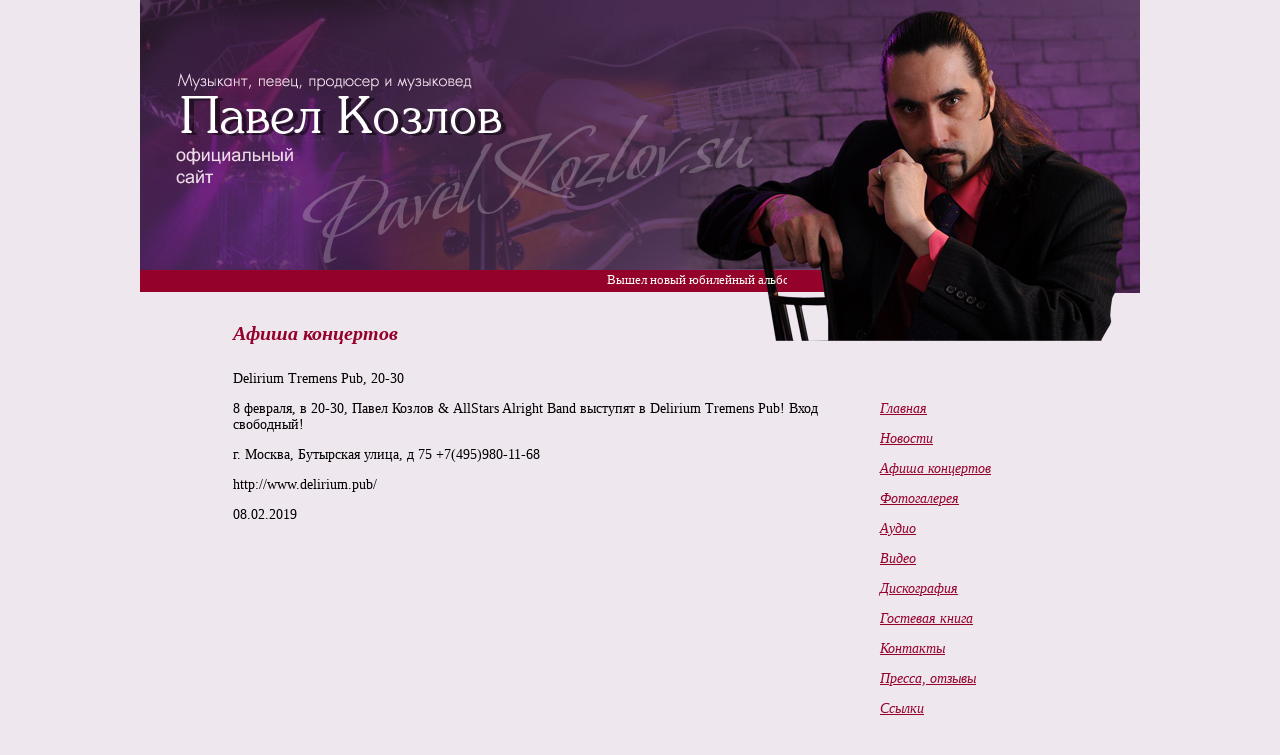

--- FILE ---
content_type: text/html; charset=windows-1251
request_url: http://www.pavelkozlov.su/concerts/567
body_size: 4250
content:
<!DOCTYPE HTML PUBLIC "-//W3C//DTD HTML 4.01 Transitional//EN">
<html>
	<head>
		<title>Москва</title>
		<meta http-equiv="content-language" content="ru">
		<meta http-equiv="content-type" content="text/html; charset=windows-1251">
		<meta name="author" content="defi (http://www.defi.su/)">
		<link rel="stylesheet" type="text/css" href="/design/styles/main.css">
		
<script type="text/javascript">
<!--
function x () {return;}
function DoSmilie(addSmilie) {
 var revisedmsgage;
 var currentmsgage = document.REPLIER.msg.value;
 revisedmsgage = currentmsgage+addSmilie;
 document.REPLIER.msg.value=revisedmsgage;
 document.REPLIER.msg.focus();
 return;
}
-->
</script>
	</head>
	<body>
           <center><table width="1000" cellspacing="0" cellpadding="0" ><tr><td><!--LiveInternet counter--><script type="text/javascript">new Image().src = "//counter.yadro.ru/hit?r" + escape(document.referrer) + ((typeof(screen)=="undefined")?"" : ";s"+screen.width+"*"+screen.height+"*" + (screen.colorDepth?screen.colorDepth:screen.pixelDepth)) + ";u"+escape(document.URL) +  ";" +Math.random();</script><!--/LiveInternet--></td></tr></table> 
                   <table width="1000" cellspacing="0" cellpadding="0" style="height: 100%">
				<tr>
					<td colspan="2" height="354" valign="bottom" style="background-image: url('/design/images/header.jpg');"><table width="647" cellspacing="0" cellpadding="0">
						<tr>
							<td colspan="2" width="647" height="23" class="marquee"><marquee>Вышел новый юбилейный альбом Павла Козлова "Попса и Музыка" 5 частей!</marquee></td>
						</tr>
						<tr>
							<td width="43" height="62"></td>
							<td width="554" height="40" class="caption" style="padding-left: 50px; padding-top: 22px; ">Афиша&nbsp;концертов</td>
						</tr>
					</table></td>
				</tr>
				<tr>
					<td width="607" valign="top" style="padding-left: 93px; padding-top: 17px;"><div class="newsan">Delirium Tremens Pub, 20-30</div><p>
	8 февраля, в 20-30, Павел Козлов &amp; AllStars Alright Band выступят в Delirium Tremens Pub! Вход свободный!</p>
<p>
	г. Москва, Бутырская улица, д 75 +7(495)980-11-68</p>
<p>
	http://www.delirium.pub/</p>
<div class="newsye">08.02.2019</div></td>
					<td rowspan="2" width="250" height="600" valign="top" class="menu" style="padding-left: 40px; padding-right: 10px; padding-top: 40px; padding-bottom: 5px; background-image: url('/design/images/footer_resize.gif'); background-repeat: repeat-x; background-position: left bottom;"><table cellpadding=0 cellspacing=0 style="height:100%" width="100%"><tr><td class="menu" valign="top"><a href="/">Главная</a><br><a href="/news/">Новости</a><br><a href="/concerts/">Афиша концертов</a><br><a href="/photos/">Фотогалерея</a><br><a href="/audio/">Аудио</a><br><a href="/video/">Видео</a><br><a href="/disks/">Дискография</a><br><a href="/guestbook/">Гостевая книга</a><br><a href="/contacts/">Контакты</a><br><a href="/press/">Пресса, отзывы</a><br><a href="/links/">Ссылки</a><br><a href="/partners/">Cотрудничество</a><br><a href="/tvorcheskayamasterskayaontv/">Творческая мастерская</a><br><a href="/projects/">Ансамбли и проекты</a><br><a href="/biography/">Биография</a><br><a href="/golosovanie/">Голосования/заказ песен на радио</a><br><a href="/artistygrm/">Good Right Music</a><br><a href="/recommends/">Павел Козлов рекомендует</a><br><a href="/jazznight/">Джазовая ночь на РСН 107.0 fm</a><br><a href="/vecherniygostpavlakozlovaontv/">Вечерний гость на НИКИ.ТВ</a><br></td></tr><tr><td height="50" valign="bottom" align="right" style="padding-right:15px;"><br><a href="http://www.defi.su" target="_blank" class="defi">Создание сайта - &laquo;Дефи&raquo;</a></td></tr></table></td>
				</tr>
				<tr>
					<td width="700" height="66" style="background-image: url('/design/images/footer_resize.gif'); background-repeat: repeat-x; background-position: left bottom;">
<!--LiveInternet logo--><a href="http://www.liveinternet.ru/click" target="_blank"><img src="//counter.yadro.ru/logo?14.1" border="0" width="88" height="31" alt="" title="LiveInternet: показано число просмотров за 24 часа, посетителей за 24 часа и за сегодня"/></a><!--/LiveInternet--></td></tr>
			</table>
		</center>
	</body>
</html>
<!-- Generated time: 0.0030360221862793 -->

--- FILE ---
content_type: text/css
request_url: http://www.pavelkozlov.su/design/styles/main.css
body_size: 596
content:
html, body {
	background-color: #EEE7EE;
	font-family: Georgia;
	font-size: 14px;
	margin: 0px;
}

table {
	font-family: Georgia;
	font-size: 14px;
}

td.caption {
	font-size: 20px;
	font-weight: bold;
	font-style: italic;
	color: #94012B;
}

td.menu {
	font-size: 14px;
	line-height: 30px;
}

td.marquee {
	font-family: Georgia ;
	font-size: 13px;
	color: #fcfcf3;
}

a, a:hover, a:link, a:visited {
	text-decoration: underline;
	color: #94012B;	
	font-style: italic;
}
a.defi, a.defi:hover, a.defi:link, a.defi:visited {
	text-decoration: underline;
	color: #301a08;	
        font-size:11px;
}
